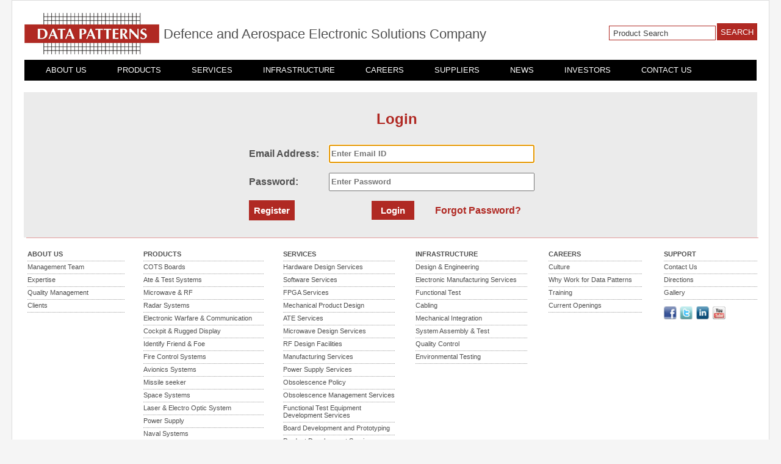

--- FILE ---
content_type: text/html; charset=UTF-8
request_url: https://www.datapatternsindia.com/product/login.php?sid=132&tbl=product
body_size: 5386
content:
<html>
<title>Datapattern - Login</title>
<head>
	<LINK REL="SHORTCUT ICON" HREF="../images/favicon.ico" type="image/png">
	<script type="text/javascript" src="../js/jquery-1.6.3.min.js"></script>
</head>
<style type="text/css" rel="stylesheet">
	#signup {
		text-decoration:none;
		width:70px;
		border-style: solid;
		border-color:#B02923;
		background:#B02923;
		color:#fff;
		padding:5px;
		cursor: pointer;	
		font-weight:bold;
		font-size : 15px;
	}
	#login_btn {
		text-decoration:none;
		width:70px;
		border-style: solid;
		border-color:#B02923;
		background:#B02923;
		color:#fff;
		padding:5px;
		cursor: pointer;	
		font-weight:bold;
		font-size : 15px;
		position: relative;
		left: 70px;
	}
</style>
<body>
	<div id="main">
		<div id="header">
			<link rel="stylesheet" href="../css/menu.css">
<style rel="stylesheet" type="text/css">
.divClass {
  position: relative;
}
</style>
<div id="menu_header">
<div id="menu_logo"><a href="../index.php"><img src="../images/logo.png" alter="logo"></a></div>
<div id="menu_headempty"><div id="menu-cont">Defence and Aerospace Electronic Solutions Company</div></div>
<div id="menu_search"><div id="menu_searchbox">
<form id="searchform" method="post" name="searchform" action="../searchresult.php">
<input type="text" name="searchfor" value=" Product Search" onFocus="this.value=''" id="menu_sbox"><input type="submit" id="menu_sbutt" value="SEARCH" name="search_butt">
</form>
<div align='right'>
	<style rel='stylesheet' type='text/css'>
		.logout_icon {
			position:relative;
			bottom:8px;
		}
		p.msg { display: none;}
		.divClass:hover > p.msg {
		  display: inline-block;
		  position: absolute;
		  left: 140px;
		  top:-15px;
		  font-weight:bold;
		  font-size:15px;
		  color:#c21211;
		}
	</style>
	</div>
</div>
</div>
<div id="menu_background"> 
<div id="menu_items">
		<ul class="dropdown">
        	<!-- <li><a href="../index.php">HOME</a></li> -->
			<li><a href="../aboutus/aboutus.php">ABOUT US</a>
        		<ul class="sub_menu">
				<li><a href="../aboutus/management.php">Management Team</a></li>
				<li><a href="../aboutus/quality-management.php">Quality Management</a></li>
					<li><a href="../aboutus/mission.php">Mission, Vision & Values</a></li>
				<li><a href="../aboutus/statutory.php">Statutory Compliances</a></li>
				<li><a href="../aboutus/international-regulations.php">International Regulations</a></li>
				<li><a href="../aboutus/isms.php">Information Security Management System (ISMS)</a></li>
				<li><a href="../aboutus/business.php">Business Conduct Policy</a></li>
				<li><a href="../aboutus/corporate.php">Corporate Social Responsibilities</a></li>
				<!--<li><a href="../aboutus/AboutDP.pdf" download>About Data Patterns</a></li>-->
				<li><a href="../aboutus/gallery.php">Gallery</a></li>	
				<li><a href="../aboutus/clients.php">Clients</a></li>
				
        		</ul>
        	</li>
        	<li><a href="product.php">PRODUCTS</a>
        		<ul class="sub_menu">
						  <li><a href="product.php?catid=1">COTS Boards</a>
		  <ul>
		  						<li><a href="productinner.php?prodid=1 ">VPX</a></li>
												<li><a href="productinner.php?prodid=2 ">FMC, XMC & PMC</a></li>
												<li><a href="productinner.php?prodid=3 ">VME</a></li>
												<li><a href="productinner.php?prodid=4 ">cPCI</a></li>
												<li><a href="productinner.php?prodid=5 ">IP & MM</a></li>
												<li><a href="productinner.php?prodid=6 ">VXI</a></li>
												<li><a href="productinner.php?prodid=7 ">RF</a></li>
												<li><a href="productinner.php?prodid=119 ">pci</a></li>
												<li><a href="productinner.php?prodid=120 ">pcii</a></li>
												</ul>
		  </li>
		  		  <li><a href="product.php?catid=2">ATE & Test Systems</a>
		  <ul>
		  						<li><a href="productinner.php?prodid=11 ">Avionics Suite Tester</a></li>
												<li><a href="productinner.php?prodid=12 ">BrahMos Checkout</a></li>
												<li><a href="productinner.php?prodid=13 ">Digital Flight Control Computer</a></li>
												<li><a href="productinner.php?prodid=14 ">Go No Go testers</a></li>
												<li><a href="productinner.php?prodid=15 ">Power Module Tester</a></li>
												<li><a href="productinner.php?prodid=16 ">Generic RF ATE</a></li>
												<li><a href="productinner.php?prodid=17 ">Cable Harness Test System</a></li>
												<li><a href="productinner.php?prodid=18 ">Bus Management Unit</a></li>
												<li><a href="productinner.php?prodid=19 ">Count Down Test System</a></li>
												<li><a href="productinner.php?prodid=20 ">INTU ATE</a></li>
												<li><a href="productinner.php?prodid=21 ">Redundant Strap Down INS ATE</a></li>
												<li><a href="productinner.php?prodid=22 ">Scan Mirror Test</a></li>
												<li><a href="productinner.php?prodid=23 ">Strain Data Acquisition System</a></li>
												<li><a href="productinner.php?prodid=24 ">Laser Guided Bomb Tester</a></li>
												</ul>
		  </li>
		  		  <li><a href="product.php?catid=3">RF & Microwave</a>
		  <ul>
		  						</ul>
		  </li>
		  		  <li><a href="product.php?catid=5">Electronic Warfare</a>
		  <ul>
		  						</ul>
		  </li>
		  		  <li><a href="product.php?catid=6">Cockpit & Rugged Displays</a>
		  <ul>
		  						</ul>
		  </li>
		  		  <li><a href="product.php?catid=4">Radar and Radar Subsystems</a>
		  <ul>
		  						</ul>
		  </li>
		  		  <li><a href="product.php?catid=7">Identify Friend & Foe</a>
		  <ul>
		  						<li><a href="productinner.php?prodid=121 ">STANAG</a></li>
												</ul>
		  </li>
		  		  <li><a href="product.php?catid=9">Avionic Systems</a>
		  <ul>
		  						</ul>
		  </li>
		  		  <li><a href="product.php?catid=11">Laser and Electro Optic System</a>
		  <ul>
		  						</ul>
		  </li>
		  		  <li><a href="product.php?catid=12">Space Systems</a>
		  <ul>
		  						<li><a href="productinner.php?prodid=25 ">Nano Satellite</a></li>
												<li><a href="productinner.php?prodid=26 ">Ground Station</a></li>
												<li><a href="productinner.php?prodid=27 ">Manufacture to ISRO Space Standard</a></li>
												<li><a href="productinner.php?prodid=28 ">ATE for Space systems</a></li>
												<li><a href="productinner.php?prodid=29 ">Launch Pad automation at SDSC-SHAR</a></li>
												</ul>
		  </li>
		  		  <li><a href="product.php?catid=13">Power Supply</a>
		  <ul>
		  						</ul>
		  </li>
		  		  <li><a href="product.php?catid=14">Naval Systems</a>
		  <ul>
		  						</ul>
		  </li>
		  		  <li><a href="product.php?catid=15">Communication Products</a>
		  <ul>
		  						</ul>
		  </li>
		  		  <li><a href="product.php?catid=16">Gimbal and Actuator Controller Products</a>
		  <ul>
		  						</ul>
		  </li>
		  		  <li><a href="product.php?catid=23">Launch and Fire Control Systems</a>
		  <ul>
		  						</ul>
		  </li>
		  		  <li><a href="product.php?catid=18">High Speed Processors</a>
		  <ul>
		  						</ul>
		  </li>
		  		  <li><a href="product.php?catid=19">Digital IF Processors & Waveform generators</a>
		  <ul>
		  						</ul>
		  </li>
		  		  <li><a href="product.php?catid=20">Console</a>
		  <ul>
		  						</ul>
		  </li>
		  		  <li><a href="product.php?catid=21">Navigation System</a>
		  <ul>
		  						</ul>
		  </li>
		  		  <li><a href="product.php?catid=22">Software & Application Products</a>
		  <ul>
		  						<li><a href="productinner.php?prodid=116 ">test</a></li>
												<li><a href="productinner.php?prodid=117 ">SVN</a></li>
												<li><a href="productinner.php?prodid=118 ">VPNNS</a></li>
												</ul>
		  </li>
		  				<!--<li><a href="#">COTS Boards</a>
					<ul>
						<li><a href="#">Compact PCI</a></li>
						<li><a href="#">FMC, XMC and SC</a></li>
						<li><a href="#">Industry Pack Products</a></li>
						<li><a href="#">Mezzanine Module</a></li>
						<li><a href="#">PCI</a></li>
						<li><a href="#">OBC, PCMCIA & ISA</a></li>
						<li><a href="#">PCI Mezzanine Card</a></li>
						<li><a href="#">VME</a></li>
						<li><a href="#">VPX</a></li>
						<li><a href="#">VXI</a></li>
				   </ul>
				</li>
				<li><a href="#">ATE & Test Systems</a>
				<ul class="sub_menu">
					<li><a href="#">Avionics Suite Tester</a></li>
					<li><a href="#">Brahmos Checkout</a></li>
					<li><a href="#">Digital Flight Control Computer</a></li>
					<li><a href="#">Go No Go testers</a></li>
					<li><a href="#">Power Modules Tester</a></li>
					<li><a href="#">Generic RF ATE</a></li>
					<li><a href="#">Cable Harness Test System</a></li>
					<li><a href="#">Bus Management Unit</a></li>
					<li><a href="#">Count Down Test System</a></li>
					<li><a href="#">INTU ATE</a></li>
					<li><a href="#">Redundant Strap Down INS ATE</a></li>
					<li><a href="#">Scan Mirror Test</a></li>
					<li><a href="#">Strain Data Acquisition System</a></li>
					<li><a href="#">Laser Guided Bomb Tester</a></li>
					</ul>
				
				</li>
				<li><a href="#">Microwave & RF</a></li>
				<li><a href="#">Radar Systems</a></li>
				<li><a href="#">Electronic Warfare & Communication</a></li>
				<li><a href="#">Cockpit & Rugged Display</a></li>
				<li><a href="#">Identify Friend & Foe</a></li>
				<li><a href="#">Fire Control Systems</a></li>
				<li><a href="#">Avionics Systems</a></li>
				<li><a href="#">Missile seeker</a></li>
				<li><a href="#">Space Systems</a></li>
				<li><a href="#">Laser & Electro Optic System</a></li>
				<li><a href="#">Power Supply</a></li>
				<li><a href="#">Naval Systems</a></li>
				<li><a href="#">Communication Products</a></li>
				<li><a href="#">Actuator Controller Products</a></li>
				<li><a href="#">Fibre Optics</a></li>
				<li><a href="#">High speed Processors</a></li>
				<li><a href="#">Digital IF Processors & Waveform generators</a></li>-->
        		</ul>
							<li><a href="../services/services.php">SERVICES</a>
			<ul class="sub_menu">
					<li><a href="../services/hardware-design-services.php">Hardware Design</a>
						<ul>
						<li><a href="../services/board_design_and_development.php">Board Design and Development</a></li>
						<li><a href="../services/PCB_design_services.php">PCB Design service</a></li>
						<li><a href="../services/FPGA_services.php">FPGA Services</a></li>
						<li><a href="../services/product-development-services.php">Product Development Services</a></li>
						</ul>
					</li>
					<li><a href="../services/product-development-services.php">Product Development Services</a></li>
					<li><a href="../services/ATE_functional-test-equipment.php">ATE/ Functional Test Equipment</a></li>
					<li><a href="../services/FPGA_services.php">FPGA Services</a></li>
					<li><a href="../services/software-services.php">Software Services</a>
						<ul>
						<li><a href="../services/application_development.php">Application Development</a></li>
						<li><a href="../services/driver_development.php">Driver Development</a></li>
						<li><a href="../services/embedded_code_development.php">Embedded Code Development</a></li>
						<li><a href="../services/board_support_packages.php">Board Support Packages</a></li>
						<li><a href="../services/algorithm_development.php">Algorithm Development</a></li>
						<li><a href="../services/verification_and_validation_services.php">Verification and Validation Services</a></li>
						</ul>
					</li>
					<li><a href="../services/microwave.php">Microwave</a></li>
					<li><a href="../services/mechanical_product_design.php">Mechanical Product Design</a></li>
					<li><a href="../services/manufacturing_services.php">Manufacturing Services</a></li>
					<li><a href="../services/environmental_qualification_testing_services.php">Environmental Qualification Testing Services</a></li>
			</ul>
			</li>

			<li><a href="../infrastructure/infrastructure.php">INFRASTRUCTURE</a>
			<ul>
					<li><a href="../infrastructure/design-and-engineering.php">Design & Engineering</a></li>
					<li><a href="../infrastructure/electronic-manufacturing-services.php">Electronic Manufacturing Services</a></li>
					<li><a href="../infrastructure/functional-test.php">Functional Testing</a></li>
					<li><a href="../infrastructure/cabling.php">Cabling</a></li>
					<li><a href="../infrastructure/mechanical-integration.php">Mechanical Integration</a></li>
					<li><a href="../infrastructure/system-assembly-and-test.php">System Assembly & Testing</a></li>
					<li><a href="../infrastructure/quality-control.php">Quality Control</a></li>
					<li><a href="../infrastructure/environmental-testing.php">Environmental Testing</a></li>
					
					<li><a href="../infrastructure/space.php">Space Grade Avionics Assembly and Testing Facility</a></li>
			</ul></li>
			<li><a href="../careers/careers.php">CAREERS</a>
			<ul>
			<li><a href="../careers/culture.php">Culture</a></li>
			<li><a href="../careers/why-work-for-datapatterns.php">Life at Data Patterns</a></li>
			<li><a href="../careers/training.php">Training & Development</a></li>
			<li><a href="../careers/current-openings.php">Current Openings</a></li>
			</ul>
			</li>
			<li><a href="../suppliers/suppliers.php">SUPPLIERS</a>
			<ul>
			<!--<li><a href="../contact.php">Contact Us</a></li>
			<li><a href="../support/customerservice.php">Customer Service & Support</a></li>
			<li><a href="../support/obsolescence-policy.php">Obsolescence Policy</a></li>-->
			
			</ul>
			</li>
			<li><a href="../news/news.php">NEWS</a>
			<ul>
			<li><a href="../news/par.php">Precision Approach Radar</a></li>
			<li><a href="../news/cusat.php">Stratosphere-Troposphere Radar</a></li>
			<li><a href="../news/satellite.php">Micro Satellite</a></li>
			<li><a href="../news/defexpo_2020.php">Defexpo 2020</a></li>
			</ul>
			</li>
			
			<li><a href="../investors/investors.php">INVESTORS</a>
				<ul>
					<li><a href="../investors/financials.php">Financials</a></li>
					<li><a href="../investors/industryreport.php">Industry Report</a></li>
					<li><a href="../investors/policies.php">Policies</a>
					<ul><li><a href="../investors/materiality_policies.php">Materiality</a></li></ul></li>
					<li><a href="../investors/credit_rating.php">Credit Rating</a></li>
					<li><a href="../investors/independent_directors.php">Independent Directors</a></li>
					<li><a href="../investors/board_committees.php">Committees of the Board</a></li>
					<li><a href="../investors/public_announcement.php">Public Announcement</a></li>
					<li><a href="../investors/shareholding_pattern.php">Shareholding Pattern</a></li>
					<li><a href="../investors/egm.php">EGM</a></li>
					<li><a href="../investors/agm.php">AGM & Annual Report</a></li>
					<li><a href="../investors/secretarial_compliance_reports.php">Secretarial Compliance Reports</a></li>
					<li><a href="../investors/deviation_variation.php">Statement of Deviation(s) and Variation(s)</a></li>
					<li><a href="../investors/qualified-institutional-placement.php">Qualified Institutional Placement</a></li>
					<li><a href="../investors/unclaimed_unpaid_dividend.php">Unclaimed & Unpaid Dividend</a></li>
					<li><a href="../investors/memorandum_and_articles_of_association.php">Memorandum and Articles of Association</a></li>
				</ul>
			</li>

			<li><a href="../contact.php">CONTACT US</a>
			<ul style="width:225px !important">
			<!--<li><a href="contact.php">Contact Us</a></li>-->
			<li><a href="../contact.php">Locations and Contacts</a></li>
			<li><a href="../contactus/customerservice.php">Customer Service & Support</a></li>
			<li><a href="../contactus/direction.php">Directions</a></li>			
			</ul>
			</li>
         </ul>

</div>
</div>
</div>		</div>
		<table align='center'>
		<tr><td>
				<div id="productinner_login">
			<div align='center'>
				<h2>Login</h2>
					<table align="center" border="0" cellspacing="0" cellpadding="8">
						<tr>
							<td style='font-weight:bold;font-family:arial;'>Email Address:</td><td><input style='height:30px;font-weight:bold;font-family:arial;' type="text" placeholder="Enter Email ID" id="login_mail" name="user_name" size="40"/></td>
							<td>
						</tr>
						<tr>
							<td style='font-weight:bold;font-family:arial;'>Password:</td><td><input style='height:30px;font-weight:bold;font-family:arial;' type="password" placeholder="Enter Password" id="login_password" name="pass" size="40"/></td>
						</tr>
						<tr>
							<td><a id="signup" href="register.php">Register</a></td>
							<td>
								<input type="submit" id="login_btn" value="Login" onclick="return login_validate_fn()"/>
								<a style='text-decoration:none;color:#B02923;position:relative;left:100px;font-weight:bold' href='forgot_pass.php'>Forgot Password?</a>
							</td>
						</tr>
					</table>
					<h4></h4> <!-- Tag to display error message -->
			</div>
		</div>
			</div>
	<div id="footer">
		<link rel="stylesheet" href="../css/main.css">
<div id="foot_line"></div>
<div id="silder_end"></div><div id="silder_end"></div>
<div id="bottom_content">
<div id="footer_about">
<b><a href="../aboutus/aboutus.php">ABOUT US</a></b>
<div id="footer_about_line"></div>
<a href="../aboutus/management.php">Management Team</a>
<div id="footer_about_line"></div>
<a href="../aboutus/expertise.php">Expertise</a>
<div id="footer_about_line"></div>
<a href="../aboutus/quality-management.php">Quality Management</a>
<div id="footer_about_line"></div>
<a href="../aboutus/clients.php">Clients</a>
<div id="footer_about_line"></div>
</div>
<div id="footer_product">
<b><a href="product.php">PRODUCTS</a></b>
<div id="footer_product_line"></div>
<a href="#">COTS Boards</a>
<div id="footer_product_line"></div>
<a href="#">Ate & Test Systems</a>
<div id="footer_product_line"></div>
<a href="#">Microwave & RF</a>
<div id="footer_product_line"></div>
<a href="#">Radar Systems</a>
<div id="footer_product_line"></div>
<a href="#">Electronic Warfare & Communication</a>
<div id="footer_product_line"></div>
<a href="#">Cockpit & Rugged Display</a>
<div id="footer_product_line"></div>
<a href="#">Identify Friend & Foe</a>
<div id="footer_product_line"></div>
<a href="#">Fire Control Systems</a>
<div id="footer_product_line"></div>
<a href="#">Avionics Systems</a>
<div id="footer_product_line"></div>
<a href="#">Missile seeker</a>
<div id="footer_product_line"></div>
<a href="#">Space Systems</a>
<div id="footer_product_line"></div>
<a href="#">Laser & Electro Optic System</a>
<div id="footer_product_line"></div>
<a href="#">Power Supply</a>
<div id="footer_product_line"></div>
<a href="#">Naval Systems</a>
<div id="footer_product_line"></div>
<a href="#">Communication Products</a>
<div id="footer_product_line"></div>
<a href="#">Actuator Controller Products</a>
<div id="footer_product_line"></div>
<a href="#">Fibre Optics</a>
<div id="footer_product_line"></div>
<a href="#">High speed Processors</a>
<div id="footer_product_line"></div>
<a href="#">Digital IF Processors & Waveform generators</a>
<div id="footer_product_line"></div>
</div>
<div id="footer_services">
<b><a href="../services/services.php">SERVICES</a></b>
<div id="footer_services_line"></div>
<a href="../services/hardware-design-services.php">Hardware Design Services</a>
<div id="footer_services_line"></div>
<a href="../services/software-services.php">Software Services</a>
<div id="footer_services_line"></div>
<a href="../services/FPGA-services.php">FPGA Services</a>
<div id="footer_services_line"></div>
<a href="../services/mechanical-product-design.php">Mechanical Product Design</a>
<div id="footer_services_line"></div>
<a href="../services/ATE-services.php">ATE Services</a>
<div id="footer_services_line"></div>
<a href="../services/microwave-design-services.php">Microwave Design Services</a>
<div id="footer_services_line"></div>
<a href="../services/RF-design-facilities.php">RF Design Facilities</a>
<div id="footer_services_line"></div>
<a href="../services/manufacturing-services.php">Manufacturing Services</a>
<div id="footer_services_line"></div>
<a href="../services/power-supply-services.php">Power Supply Services</a>
<div id="footer_services_line"></div>
<a href="../services/obsolescence-policy.php">Obsolescence Policy</a>
<div id="footer_services_line"></div>
<a href="../services/obsolescence-management-services.php">Obsolescence Management Services</a>
<div id="footer_services_line"></div>
<a href="../services/functional-test-equipment-development-services.php">Functional Test Equipment Development Services</a>
<div id="footer_services_line"></div>
<a href="../services/board-development-prototyping.php">Board Development and Prototyping</a>
<div id="footer_services_line"></div>
<a href="../services/product-development-services.php">Product Development Services</a>
<div id="footer_services_line"></div>
<a href="../services/environmental.php">Environmental Qualification Testing Services</a>
<div id="footer_services_line"></div>
<a href="../services/modernisation-services.php">Modernisation Services</a>
<div id="footer_services_line"></div>
</div>
<div id="footer_infrastructure">
<b><a href="../infrastructure/infrastructure.php">INFRASTRUCTURE</a></B>
<div id="footer_infrastructure_line"></div>
<a href="../infrastructure/design-and-engineering.php">Design & Engineering</a>
<div id="footer_infrastructure_line"></div>
<a href="../infrastructure/electronic-manufacturing-services.php">Electronic Manufacturing Services</a>
<div id="footer_infrastructure_line"></div>
<a href="../infrastructure/functional-test.php">Functional Test</a>
<div id="footer_infrastructure_line"></div>
<a href="../infrastructure/cabling.php">Cabling</a>
<div id="footer_infrastructure_line"></div>
<a href="../infrastructure/mechanical-integration.php">Mechanical Integration</a>
<div id="footer_infrastructure_line"></div>
<a href="../infrastructure/system-assembly-and-test.php">System Assembly & Test</a>
<div id="footer_infrastructure_line"></div>
<a href="../infrastructure/quality-control.php">Quality Control</a>
<div id="footer_infrastructure_line"></div>
<a href="../infrastructure/environmental-testing.php">Environmental Testing</a>
<div id="footer_infrastructure_line"></div>
</div>
<div id="footer_careers">
<b><a href="../careers/careers.php">CAREERS</a></B>
<div id="footer_Careers_line"></div>
<a href="../careers/culture.php">Culture</a>
<div id="footer_Careers_line"></div>
<a href="../careers/why-work-for-datapatterns.php">Why Work for Data Patterns</a>
<div id="footer_Careers_line"></div>
<a href="../careers/training.php">Training</a>
<div id="footer_Careers_line"></div>
<a href="../careers/current-openings.php">Current Openings</a>
<div id="footer_Careers_line"></div>
</div>
<div id="footer_support">
<b><a href="../support/support.php">SUPPORT</a></B>
<div id="footer_support_line"></div>
<a href="../contact.php">Contact Us</a>
<div id="footer_support_line"></div>
<a href="#">Directions</a>
<div id="footer_support_line"></div>
<a href="#">Gallery</a>
<div id="footer_support_line"></div>
<div id="footer_support_img">
<img src="../images/social icon.png">
</div>
</div>
</div>
<div id="footer_empty"></div>
<div id="footer_end">
<div id="footer_end_content"> &copy; Data Patterns (India) Ltd. | Privacy Policy | Terms of Use | Sitemap</div>
</div>
	</div>
</body>
<script type="text/javascript">
	// Call Login button when user clicks enter key	
	document.getElementById("login_password").addEventListener("keydown", function(event) {
		if (event.keyCode === 13) {
			document.getElementById("login_btn").click();
		}
	});
	$("#login_mail").focus(); // focus email field on page load
	
	function login_validate_fn() {
		var login_mail = document.getElementById("login_mail").value.trim();
		var login_password = document.getElementById("login_password").value;
		var last_visited_page = '';
		var search_lastvisited_page = last_visited_page.search("reset_password.php");		
		if (login_mail.length == 0) {
			document.getElementById("login_mail").focus();
			alert("Please enter Email ID");
			$("h4").html("");
			return false;
		}
		else if (login_password.length == 0) {
			document.getElementById("login_password").focus();
			alert("Please enter password");
			$("h4").html("");
			return false;
		}		
		else {
			$.ajax({
				type:'POST',
				url:'user_requests.php',
				dataType:'JSON',
				data:{login_mail:login_mail,login_password:login_password},
				cache:false,
				success: function(data) {
					if (data == 1) {	// if login success, user will redirect back to same page to download data sheet						
						if (search_lastvisited_page != -1) {
							window.location.href = 'login.php';
						}
						else {
							window.location.href = last_visited_page;
						}						
					}
					else if (data == 2) {	// if details found false
						document.getElementById("login_password").value = '';
						document.getElementById("login_mail").value = '';
						// $("h4").html("<h4 style='color:red'>Incorrect Password..!</h4>");
						$("h4").html("<h4 style='color:red'>Incorrect Login details..!</h4>");
					}
					else if (data == 3) {	// if no records found for the given mail
						document.getElementById("login_mail").value = '';
						document.getElementById("login_password").value = '';
						// $("h4").html("<h4 style='color:red'>Email ID does not exists</h4>");
						$("h4").html("<h4 style='color:red'>Incorrect Login details..!</h4>");
					}
					else if (data == 4) {
						document.getElementById("login_mail").value = '';
						document.getElementById("login_password").value = '';
						// $("h4").html("<h4 style='color:red'>Invalid Email ID</h4>");
						$("h4").html("<h4 style='color:red'>Incorrect Login details..!</h4>");
					}
					else {}
				}
			});
		}
	}
</script>
</html>

--- FILE ---
content_type: text/css
request_url: https://www.datapatternsindia.com/css/menu.css
body_size: 953
content:
#menu_header{font-family:arial;width:1240px;height:133px;}
#menu_logo{padding:20px 0px 0px 20px;float:left;}
#menu_headempty{width:737px;float:left;height:97px;float:left;}
#menu_search{height:97px;float:left;padding-right:10px;}
#menu_searchbox{padding:37px 0px 0px 0px;float:left;}
#menu_sbox{border:1px solid #b02923;height:24px;vertical-align: bottom;color:#404040;}
#menu_sbutt{background-color:#b02923;color:#fff;font-family:arial;height:28px;border:none;margin-left:2px;}
#menu_background{background-color:#000;color:#fff;width:1200px;margin-left:20px;margin-right:20px;height:34px;float:left;}
#menu_items{font-size:13px;text-align:center;margin:0px 60px 0px 10px;}
#menu_header ul {
 text-align: left;
  /* display: inline;  This line commented on 15-04-20. Because Firefox latest version 75 not renders menu properly. Hence changed as display block */
  display: block;
  margin: 0;
  padding: 0px 0px 0px 0px;
  list-style: none;
  border-right: none;
}
#menu_header ul a {
text-decoration:none;
}
ul.dropdown{ position: relative; }
ul.dropdown li{ font-weight:normal; float: left; zoom: 1; background: #000;color:#fff; }
ul.dropdown a:hover{ color: #fff; z-index:200; }
ul.dropdown a:active{ color: #fff;  z-index:200; }
ul.dropdown li a   { display: block; padding: 7px 25px;color: #fff;  z-index:200; }
ul.dropdown li >ul li a{ display: block; padding: 5px 25px;color: #fff;  z-index:200;border-bottom: 1px dotted #ef6f69;border-right:none; }
ul.dropdown li:last-child a { border-bottom: none; } /* Doesn't work in IE */
ul.dropdown li.hover{ background: #B02923; color: black; position: relative;  z-index:200; }
ul.dropdown li:hover { background: #B02923; color: black; position: relative;  z-index:200; }
/*my changes
ul.dropdown li >ul li .hover{ background: #B02923; color: black; position: relative;  z-index:200;margin-left:10px;margin-right:10px; }
ul.dropdown li >ul li :hover { background: #B02923; color: black; position: relative;  z-index:200;color:#fff;margin-left:10px;margin-right:10px;}
/*end*/
ul.dropdown li.hover a    {color: black;}
ul.dropdown ul { width: 255px; visibility: hidden; position: absolute; top: 100%;background-color: #9e1e18; left: 0;  z-index:200;}
ul.dropdown ul li { font-weight: normal;font-size:13px; background-color: #9e1e18; color: #000; 
			z-index:200;   float: none;
			padding:0px 0px 0px 0px;border-right: none; }
			/* IE 6 & 7 Needs Inline Block */
ul.dropdown ul li a{ border-right: none; display: inline-block;  z-index:200; } 
ul.dropdown ul ul  li{ background-color: #BA5E5E;padding-left:0px;}
ul.dropdown ul ul { left: 100%; top:0px; z-index:100;}
ul.dropdown li:hover > ul { visibility: visible;   z-index:200;}

--- FILE ---
content_type: text/css
request_url: https://www.datapatternsindia.com/css/main.css
body_size: 2209
content:
body{font-family:arial;Font-size:12px;background-color:#f5f5f5;margin-top:0px;color:#505050;}
/*body{font-family:arial;Font-size:20px;background-color:#f5f5f5;margin-top:0px;color:#505050;}*/
img{border:none;}
#main{width: 1240px;min-height:798px;margin: 0px auto;background-color:#fff;overflow:auto;border:1px solid #ddd;overflow-x:hidden;}
#header{width:1240px;height:147px;float:left;}
#header1{width:1240px;height:135px;float:left;}
#content{width:1240px;min-height:600px;overflow:auto;float:left;}
#silder{width:984px;height:350px;margin:0px 20px 0px 20px;float:left;}
#silder_end{height:10px;float:left;width:1022px;}
#slider_conimage{height:206px;width:1200px;float:left;margin:0px 20px 0px 20px;float:left;}
#label1{width:299px;height:199px;color:#fff;float:left;margin-right:1px;background-image:url("../images/bw-1.png");}
#label1:hover{cursor:pointer;margin-right:1px;background-image:url("../images/color-1.png")}
#label2{width:299px;height:199px;color:#fff;float:left;margin-right:1px;background-image:url("../images/bw-2.png");}
#label2:hover{cursor:pointer;margin-right:1px;background-image:url("../images/color-2.png")}
/*
#label2{width:299px;height:199px;color:#fff;float:left;margin-right:1px;background-image:url("../images/bw-5.jpg");}
#label2:hover{cursor:pointer;margin-right:1px;background-image:url("../images/color-5.jpg")} */
#label3{width:299px;height:199px;color:#fff;float:left;margin-right:1px;background-image:url("../images/bw-3.png");}
#label3:hover{cursor:pointer;margin-right:1px;background-image:url("../images/color-3.png")}
#label4{width:299px;height:199px;color:#fff;float:left;background-image:url("../images/bw-4.png");}
#label4:hover{cursor:pointer;background-image:url("../images/color-4.png")}
#footer{min-height:450px;float:left;overflow:hidden;}
#bottom_content{width:1200px;min-height:412px;padding:0px 20px 0px 20px;float:left;font-size:11px;color:#4f4f4f;overflow:hidden;}
#bottom_content a{color:#4f4f4f;text-decoration:none;}
#bottom_content a:hover{color:#B02923;}
#footer_about{width:160px;height:min-height:132px;float:left;margin-left:2px;}
#footer_about_line{width:159px;height:5px;border-bottom:1px dotted #999999;margin-bottom:3px;}
#footer_product{width:199px;height:min-height:396px;float:left;margin-left:30px;}
#footer_product_line{width:197px;height:5px;border-bottom:1px dotted #999999;margin-bottom:3px;}
#footer_services{width:188px;height:min-height:396px;float:left;margin-left:30px;}
#footer_services_line{width:183px;height:5px;border-bottom:1px dotted #999999;margin-bottom:3px;}
#footer_infrastructure{width:188px;height:min-height:396px;float:left;margin-left:29px;}
#footer_infrastructure_line{width:183px;height:5px;border-bottom:1px dotted #999999;margin-bottom:3px;}
#footer_careers{width:160px;height:min-height:396px;float:left;margin-left:30px;}
#footer_Careers_line{width:153px;height:5px;border-bottom:1px dotted #999999;margin-bottom:3px;}
#footer_support{width:155px;height:min-height:396px;float:left;margin-left:29px;}
#footer_support_line{width:153px;height:5px;border-bottom:1px dotted #999999;margin-bottom:3px;}
#footer_support_img{width:103px;padding-top:8px;}
#footer_end{width:1240px;height:36px;background-color:#1d1d1d;color:#909090;float:left;}
#footer_end_content{margin:10px 0 0 25px;}
#footer_empty{height:20px;float:left;width:1240px;}
#inner_banner{width:1200px;height:200px;margin:5px 20px 0px 20px;}
#inner_banner img{float:left;}
#inner_banner_left_empty{height:90px;}
#inner_banner_left{width:280px;text-transform:uppercase;background-color:#B02923;height:200px;
text-align:center;color:#fff;font-size:19px;overflow:hidden;float:left;}
#inner_content{width:1200px;margin:5px 20px 0px 20px;overflow:hidden;background:#e7e7e7;}
#Contatct_inner_content{width:1198px;margin:5px 20px 0px 20px;overflow:hidden;background:#fff;}
#product_inner_left{width:281px;background-color:#e7e7e7;color:#9c9c9c;float:left;}
#product_inner_right{width:899px;float:left;padding-left:20px;height:auto;padding-top:10px;background:#fff;min-height:919px;}
#about_inner_right{width:899px;float:left;padding-left:20px;height:auto;padding-top:10px;background:#fff;min-height:644px;}
#careers_inner_right{width:899px;float:left;padding-left:20px;height:auto;padding-top:10px;background:#fff;min-height:644px;}
#support_inner_right{width:899px;float:left;padding-left:20px;height:auto;padding-top:10px;background:#fff;min-height:500px;}
#service_inner_right{width:899px;min-height:644px;float:left;padding-left:20px;height:auto;padding-top:10px;background:#fff;}
#service_inner_right p{text-align:justify;line-height:1.5;color:#505050;}
#productinner_login{min-height:160px;float:left;padding-left:20px;height:auto;padding-top:10px;background:#ebebeb;position:relative;top:0px;left:16px;width:1182px;}
#inner_login{width:650px;float:right;}
#pro_empty{width:937px;height:10px;}
#product_inner_left_inner{width:240px;padding:10px 20px 0px 20px;}
#product_inner_left_inner a{text-decoration:none;color:#505050;}
#product_inner_left_inner a:hover{text-decoration:none;color:#000;}
#pro_inner_line{width:240px;height:1px;border-bottom:1px dotted #9c9c9c;margin:5px 0px 5px 0px;}
#innerpage_subhead{color:#b02923;font-weight:bold;}
#product_inner_right p,ul,ol{text-align:justify;line-height:1.5;color:#505050;}
#product_inner_right pre{line-height:1.5;color:#505050;font-family:arial;}
#product_inner_right a{text-decoration:none;color:#336699;/*font-weight:bold;*/}
#product_inner_right a:hover{text-decoration:none;color:#000;font-weight:bold;}
#careers_inner_right p,ul,ol{text-align:justify;line-height:1.5;color:#505050;}
#careers_inner_right pre{line-height:1.5;color:#505050;font-family:arial;}
#careers_inner_right a{text-decoration:none;color:#336699;/*font-weight:bold;*/}
#careers_inner_right a:hover{text-decoration:none;color:#000;font-weight:bold;}
#support_inner_right p,ul,ol{text-align:justify;line-height:1.5;color:#505050;}
#support_inner_right pre{line-height:1.5;color:#505050;font-family:arial;}
#support_inner_right a{text-decoration:none;color:#336699;/*font-weight:bold;*/}
#support_inner_right a:hover{text-decoration:none;color:#000;font-weight:bold;}
#about_inner_right p,ul,ol{text-align:justify;line-height:1.5;color:#505050;}
#about_inner_right pre{line-height:1.5;color:#505050;font-family:arial;}
#about_inner_right a{text-decoration:none;color:#336699;/*font-weight:bold;*/}
#about_inner_right a:hover{text-decoration:none;color:#000;font-weight:bold;}
#productlist1{height:153px;width:897px;}
#productlist1 img{margin-left:15px;float:left;}
#productlist1 img{margin-left:15px;float:left;margin-top:5px;}
#productlist1 p{margin-top:0px;padding-left:10px;}
#productlist1_right{float:left;width:676px;height:142px;}
#productlist2{height:153px;width:897px;background-color:#f7f7f7; padding: 10px 0 0 10px;}
#productlist2 img{margin-left:5px;float:left;}
#productlist2 p{margin-top:0px;padding-left:10px;}
#productlist2_right{float:left;width:676px;height:142px;}
/*contact-page*/
#contact_left{text-align:justify;line-height:1.5;font-size:12px;width:1240px;float:left;padding-bottom:20px;}
#contact_mid{text-align:justify;line-height:1.5;font-size:12px;width:239px;float:left;}
h2,h3{color:#B02923;}
#contact_inner_left1{float:left;width:238px;}
#contact_inner_left{float:left;width:200px;}
#contact_inner_right{float:left;padding-top:55px;}
#contact_inner_right1{float:left;padding-top:40px;margin-left:0px;}
#foot_empty{height:20px;}
#notes{text-decoration:underline;color:#5a5a5a;}
#inner_img{float:left;margin-left:20px;width:300px;padding-top:20px;}
#support_inner_img{float:left;margin-left:20px;width:300px;padding-top:17px;}
#inner_left{float:left;width:550px;}
/*#servive_main_image{float:left;margin-left:170px;}*/
#about_us_image{float:left;}
#manager{text-align:center;}
#manager b{color:#000;}
#links{color:#336699;text-decoration:none;}
#links:hover{color:#000;}
#contact_left_ul{width:400px;float:left;}
#contact_right_ul{width:400px;float:right;}
#foot_line{background-color:#e29b9a;height:1px;width: 1200px;margin: 0px auto;}
#sitemap{background:#e7e7e7;width:1170px;float:left;margin:0px 20px 0px 20px;padding-left:30px;height:18px;}
/*#sitemap{background:#e7e7e7;width:1170px;float:left;margin:0px 20px 0px 20px;padding-left:30px;height:18px;font-size:12px !important;}*/
#sitemap a{text-decoration:none;color:#5a5a5a;font-size:11px;}
#t1{clear:left; margin-left:25px;}
#sidehead{color:#B02923;text-transform:uppercase;font-weight:bold;}
#sideheadapp{color:#B02923;font-weight:bold;}
#sidedir{color:#B02923;font-weight:bold;}
#left{width:620px;overflow:auto;float:left;}
#left_sat{width:600px;overflow:auto;float:left;}
#left1{width:630px;overflow:auto;float:left;}
#right{float:right;width:390;}
table #tb{background-color:#f5f5f5;}
#foot_new{height:100px;}
#leftnew{float:left;width:360px;}
#leftn1{float:left;width:600px;}
#rightnew{float:left;width:300px;}
#pop{color:#b02923;text-decoration:none;}
#pop a{text-decoration:none;}
#productlist1{width:897px;margin:5px 0}
#productlist1:nth-child(odd) {background: #f7f7f7;}
#left01{width:509px;overflow:auto;float:left;}
#img_anchor{color:#B02923;text-decoration:none;}
#new_func{width:100%;float:left;text-align:justify;}
#serviceimgmain{width:100%;float:left;text-align:center;}
#serviceimg{width:50%;float:left;}
#cableftcontent{width:72%;float:left;}
#rightimg{width:25%;float:right;margin-top:25px;}
.appcontent{width:100%;float:left;}
#appleftcontent{width:72%;float:left;}
/*#apprightimg{width:25%;float:right;margin-top:14%;}
#apprightimg2{width:25%;float:right;margin-top:7%;}
#apprightimg4{width:25%;float:right;margin-top:2%;}
#apprightimg5{width:25%;float:right;margin-top:5%;}*/
#apprightimg{width:25%;float:right;margin-top:48px;}
#menu-cont{width:40%;float:left;font-size:22px;  left: 1%;    position: relative;    top: 43%;    width: 100%;}
#app_inner_right{width:899px;float:left;height:auto;padding-top:10px;background:#fff;}
#app_empty{width:100%;float:left;height:15px;background:#fff;}
#applist{width:897px;float:left;}
#applist:nth-child(even) {background: #f7f7f7;}
#app_subhead{color:#b02923;font-weight:bold;margin-top:8px;}

#appimg{width:25%;float:left;}
#appcont_right{width:73%;float:left;}
#app_inner_right a{text-decoration:none;color:#336699;/*font-weight:bold;*/}
#app_inner_right a:hover{text-decoration:none;color:#000;font-weight:bold;}
#atecont{font-family:arial !important;font-size:12px !important;color:#505050 !important;width:100%;float:left;}
/*#atecont{font-family:arial !important;font-size:20px !important;color:#505050 !important;width:100%;float:left;}*/
#atedesc{width:75%;float:left;}
#atesingleimg{width:23%;float:right;}
/*last updated*/
#default{width:100%;clear:both;}
.pdfstyle{cursor: pointer;}
.prod_detail_div {
	width: 800px;
	margin-top: 20px;
	margin-left: auto;
	margin-right: auto;	
}
.par_img{
display: block;
  margin-left: auto;
  margin-right: auto;
  width: 50%;
}

.sat_img{
display: block;
  margin-left: auto;
  margin-right: auto;
  width: 95%;
}

